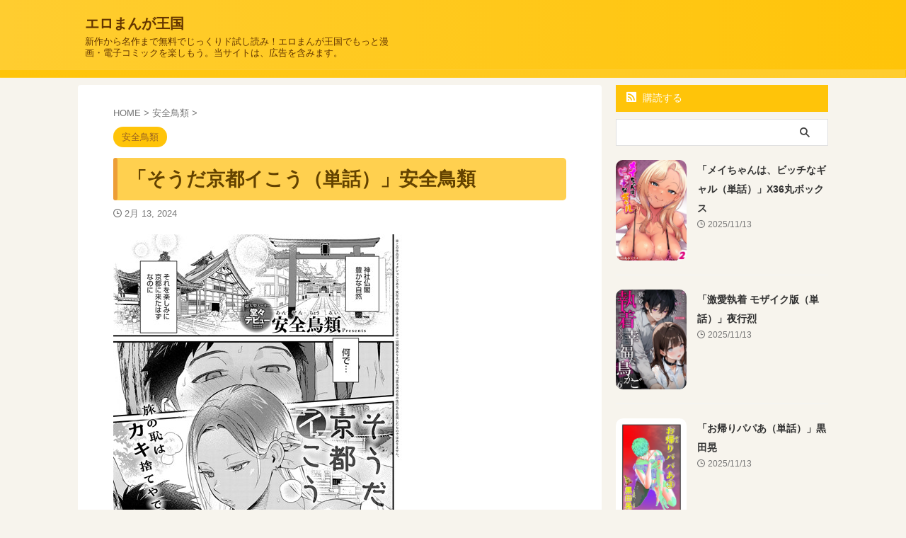

--- FILE ---
content_type: text/html; charset=UTF-8
request_url: https://emangafree.com/anzenchourui/soudakyoutoikoutanhanashi-2/
body_size: 12826
content:

<!DOCTYPE html>
<!--[if lt IE 7]>
<html class="ie6" lang="ja"> <![endif]-->
<!--[if IE 7]>
<html class="i7" lang="ja"> <![endif]-->
<!--[if IE 8]>
<html class="ie" lang="ja"> <![endif]-->
<!--[if gt IE 8]><!-->
<html lang="ja" class="s-navi-search-overlay ">
	<!--<![endif]-->
	<head prefix="og: http://ogp.me/ns# fb: http://ogp.me/ns/fb# article: http://ogp.me/ns/article#">
				<meta charset="UTF-8" >
		<meta name="viewport" content="width=device-width,initial-scale=1.0,user-scalable=no,viewport-fit=cover">
		<meta name="format-detection" content="telephone=no" >
		<meta name="referrer" content="no-referrer-when-downgrade"/>

		
		<link rel="alternate" type="application/rss+xml" title="エロまんが王国 RSS Feed" href="https://emangafree.com/feed/" />
		<link rel="pingback" href="https://emangafree.com/xmlrpc.php" >
		<!--[if lt IE 9]>
		<script src="https://emangafree.com/wp-content/themes/affinger/js/html5shiv.js"></script>
		<![endif]-->
				<meta name='robots' content='max-image-preview:large' />
	<style>img:is([sizes="auto" i], [sizes^="auto," i]) { contain-intrinsic-size: 3000px 1500px }</style>
	<title>「そうだ京都イこう（単話）」安全鳥類 - エロまんが王国</title>
<link rel='dns-prefetch' href='//ajax.googleapis.com' />
<script type="text/javascript">
/* <![CDATA[ */
window._wpemojiSettings = {"baseUrl":"https:\/\/s.w.org\/images\/core\/emoji\/16.0.1\/72x72\/","ext":".png","svgUrl":"https:\/\/s.w.org\/images\/core\/emoji\/16.0.1\/svg\/","svgExt":".svg","source":{"concatemoji":"https:\/\/emangafree.com\/wp-includes\/js\/wp-emoji-release.min.js?ver=6.8.3"}};
/*! This file is auto-generated */
!function(s,n){var o,i,e;function c(e){try{var t={supportTests:e,timestamp:(new Date).valueOf()};sessionStorage.setItem(o,JSON.stringify(t))}catch(e){}}function p(e,t,n){e.clearRect(0,0,e.canvas.width,e.canvas.height),e.fillText(t,0,0);var t=new Uint32Array(e.getImageData(0,0,e.canvas.width,e.canvas.height).data),a=(e.clearRect(0,0,e.canvas.width,e.canvas.height),e.fillText(n,0,0),new Uint32Array(e.getImageData(0,0,e.canvas.width,e.canvas.height).data));return t.every(function(e,t){return e===a[t]})}function u(e,t){e.clearRect(0,0,e.canvas.width,e.canvas.height),e.fillText(t,0,0);for(var n=e.getImageData(16,16,1,1),a=0;a<n.data.length;a++)if(0!==n.data[a])return!1;return!0}function f(e,t,n,a){switch(t){case"flag":return n(e,"\ud83c\udff3\ufe0f\u200d\u26a7\ufe0f","\ud83c\udff3\ufe0f\u200b\u26a7\ufe0f")?!1:!n(e,"\ud83c\udde8\ud83c\uddf6","\ud83c\udde8\u200b\ud83c\uddf6")&&!n(e,"\ud83c\udff4\udb40\udc67\udb40\udc62\udb40\udc65\udb40\udc6e\udb40\udc67\udb40\udc7f","\ud83c\udff4\u200b\udb40\udc67\u200b\udb40\udc62\u200b\udb40\udc65\u200b\udb40\udc6e\u200b\udb40\udc67\u200b\udb40\udc7f");case"emoji":return!a(e,"\ud83e\udedf")}return!1}function g(e,t,n,a){var r="undefined"!=typeof WorkerGlobalScope&&self instanceof WorkerGlobalScope?new OffscreenCanvas(300,150):s.createElement("canvas"),o=r.getContext("2d",{willReadFrequently:!0}),i=(o.textBaseline="top",o.font="600 32px Arial",{});return e.forEach(function(e){i[e]=t(o,e,n,a)}),i}function t(e){var t=s.createElement("script");t.src=e,t.defer=!0,s.head.appendChild(t)}"undefined"!=typeof Promise&&(o="wpEmojiSettingsSupports",i=["flag","emoji"],n.supports={everything:!0,everythingExceptFlag:!0},e=new Promise(function(e){s.addEventListener("DOMContentLoaded",e,{once:!0})}),new Promise(function(t){var n=function(){try{var e=JSON.parse(sessionStorage.getItem(o));if("object"==typeof e&&"number"==typeof e.timestamp&&(new Date).valueOf()<e.timestamp+604800&&"object"==typeof e.supportTests)return e.supportTests}catch(e){}return null}();if(!n){if("undefined"!=typeof Worker&&"undefined"!=typeof OffscreenCanvas&&"undefined"!=typeof URL&&URL.createObjectURL&&"undefined"!=typeof Blob)try{var e="postMessage("+g.toString()+"("+[JSON.stringify(i),f.toString(),p.toString(),u.toString()].join(",")+"));",a=new Blob([e],{type:"text/javascript"}),r=new Worker(URL.createObjectURL(a),{name:"wpTestEmojiSupports"});return void(r.onmessage=function(e){c(n=e.data),r.terminate(),t(n)})}catch(e){}c(n=g(i,f,p,u))}t(n)}).then(function(e){for(var t in e)n.supports[t]=e[t],n.supports.everything=n.supports.everything&&n.supports[t],"flag"!==t&&(n.supports.everythingExceptFlag=n.supports.everythingExceptFlag&&n.supports[t]);n.supports.everythingExceptFlag=n.supports.everythingExceptFlag&&!n.supports.flag,n.DOMReady=!1,n.readyCallback=function(){n.DOMReady=!0}}).then(function(){return e}).then(function(){var e;n.supports.everything||(n.readyCallback(),(e=n.source||{}).concatemoji?t(e.concatemoji):e.wpemoji&&e.twemoji&&(t(e.twemoji),t(e.wpemoji)))}))}((window,document),window._wpemojiSettings);
/* ]]> */
</script>

<style id='wp-emoji-styles-inline-css' type='text/css'>

	img.wp-smiley, img.emoji {
		display: inline !important;
		border: none !important;
		box-shadow: none !important;
		height: 1em !important;
		width: 1em !important;
		margin: 0 0.07em !important;
		vertical-align: -0.1em !important;
		background: none !important;
		padding: 0 !important;
	}
</style>
<link rel='stylesheet' id='wp-block-library-css' href='https://emangafree.com/wp-includes/css/dist/block-library/style.min.css?ver=6.8.3' type='text/css' media='all' />
<style id='classic-theme-styles-inline-css' type='text/css'>
/*! This file is auto-generated */
.wp-block-button__link{color:#fff;background-color:#32373c;border-radius:9999px;box-shadow:none;text-decoration:none;padding:calc(.667em + 2px) calc(1.333em + 2px);font-size:1.125em}.wp-block-file__button{background:#32373c;color:#fff;text-decoration:none}
</style>
<style id='global-styles-inline-css' type='text/css'>
:root{--wp--preset--aspect-ratio--square: 1;--wp--preset--aspect-ratio--4-3: 4/3;--wp--preset--aspect-ratio--3-4: 3/4;--wp--preset--aspect-ratio--3-2: 3/2;--wp--preset--aspect-ratio--2-3: 2/3;--wp--preset--aspect-ratio--16-9: 16/9;--wp--preset--aspect-ratio--9-16: 9/16;--wp--preset--color--black: #000000;--wp--preset--color--cyan-bluish-gray: #abb8c3;--wp--preset--color--white: #ffffff;--wp--preset--color--pale-pink: #f78da7;--wp--preset--color--vivid-red: #cf2e2e;--wp--preset--color--luminous-vivid-orange: #ff6900;--wp--preset--color--luminous-vivid-amber: #fcb900;--wp--preset--color--light-green-cyan: #eefaff;--wp--preset--color--vivid-green-cyan: #00d084;--wp--preset--color--pale-cyan-blue: #8ed1fc;--wp--preset--color--vivid-cyan-blue: #0693e3;--wp--preset--color--vivid-purple: #9b51e0;--wp--preset--color--soft-red: #e92f3d;--wp--preset--color--light-grayish-red: #fdf0f2;--wp--preset--color--vivid-yellow: #ffc107;--wp--preset--color--very-pale-yellow: #fffde7;--wp--preset--color--very-light-gray: #fafafa;--wp--preset--color--very-dark-gray: #313131;--wp--preset--color--original-color-a: #00B900;--wp--preset--color--original-color-b: #f4fff4;--wp--preset--color--original-color-c: #F3E5F5;--wp--preset--color--original-color-d: #9E9D24;--wp--preset--gradient--vivid-cyan-blue-to-vivid-purple: linear-gradient(135deg,rgba(6,147,227,1) 0%,rgb(155,81,224) 100%);--wp--preset--gradient--light-green-cyan-to-vivid-green-cyan: linear-gradient(135deg,rgb(122,220,180) 0%,rgb(0,208,130) 100%);--wp--preset--gradient--luminous-vivid-amber-to-luminous-vivid-orange: linear-gradient(135deg,rgba(252,185,0,1) 0%,rgba(255,105,0,1) 100%);--wp--preset--gradient--luminous-vivid-orange-to-vivid-red: linear-gradient(135deg,rgba(255,105,0,1) 0%,rgb(207,46,46) 100%);--wp--preset--gradient--very-light-gray-to-cyan-bluish-gray: linear-gradient(135deg,rgb(238,238,238) 0%,rgb(169,184,195) 100%);--wp--preset--gradient--cool-to-warm-spectrum: linear-gradient(135deg,rgb(74,234,220) 0%,rgb(151,120,209) 20%,rgb(207,42,186) 40%,rgb(238,44,130) 60%,rgb(251,105,98) 80%,rgb(254,248,76) 100%);--wp--preset--gradient--blush-light-purple: linear-gradient(135deg,rgb(255,206,236) 0%,rgb(152,150,240) 100%);--wp--preset--gradient--blush-bordeaux: linear-gradient(135deg,rgb(254,205,165) 0%,rgb(254,45,45) 50%,rgb(107,0,62) 100%);--wp--preset--gradient--luminous-dusk: linear-gradient(135deg,rgb(255,203,112) 0%,rgb(199,81,192) 50%,rgb(65,88,208) 100%);--wp--preset--gradient--pale-ocean: linear-gradient(135deg,rgb(255,245,203) 0%,rgb(182,227,212) 50%,rgb(51,167,181) 100%);--wp--preset--gradient--electric-grass: linear-gradient(135deg,rgb(202,248,128) 0%,rgb(113,206,126) 100%);--wp--preset--gradient--midnight: linear-gradient(135deg,rgb(2,3,129) 0%,rgb(40,116,252) 100%);--wp--preset--font-size--small: .8em;--wp--preset--font-size--medium: 20px;--wp--preset--font-size--large: 1.5em;--wp--preset--font-size--x-large: 42px;--wp--preset--font-size--st-regular: 1em;--wp--preset--font-size--huge: 3em;--wp--preset--spacing--20: 0.44rem;--wp--preset--spacing--30: 0.67rem;--wp--preset--spacing--40: 1rem;--wp--preset--spacing--50: 1.5rem;--wp--preset--spacing--60: 2.25rem;--wp--preset--spacing--70: 3.38rem;--wp--preset--spacing--80: 5.06rem;--wp--preset--shadow--natural: 6px 6px 9px rgba(0, 0, 0, 0.2);--wp--preset--shadow--deep: 12px 12px 50px rgba(0, 0, 0, 0.4);--wp--preset--shadow--sharp: 6px 6px 0px rgba(0, 0, 0, 0.2);--wp--preset--shadow--outlined: 6px 6px 0px -3px rgba(255, 255, 255, 1), 6px 6px rgba(0, 0, 0, 1);--wp--preset--shadow--crisp: 6px 6px 0px rgba(0, 0, 0, 1);}:where(.is-layout-flex){gap: 0.5em;}:where(.is-layout-grid){gap: 0.5em;}body .is-layout-flex{display: flex;}.is-layout-flex{flex-wrap: wrap;align-items: center;}.is-layout-flex > :is(*, div){margin: 0;}body .is-layout-grid{display: grid;}.is-layout-grid > :is(*, div){margin: 0;}:where(.wp-block-columns.is-layout-flex){gap: 2em;}:where(.wp-block-columns.is-layout-grid){gap: 2em;}:where(.wp-block-post-template.is-layout-flex){gap: 1.25em;}:where(.wp-block-post-template.is-layout-grid){gap: 1.25em;}.has-black-color{color: var(--wp--preset--color--black) !important;}.has-cyan-bluish-gray-color{color: var(--wp--preset--color--cyan-bluish-gray) !important;}.has-white-color{color: var(--wp--preset--color--white) !important;}.has-pale-pink-color{color: var(--wp--preset--color--pale-pink) !important;}.has-vivid-red-color{color: var(--wp--preset--color--vivid-red) !important;}.has-luminous-vivid-orange-color{color: var(--wp--preset--color--luminous-vivid-orange) !important;}.has-luminous-vivid-amber-color{color: var(--wp--preset--color--luminous-vivid-amber) !important;}.has-light-green-cyan-color{color: var(--wp--preset--color--light-green-cyan) !important;}.has-vivid-green-cyan-color{color: var(--wp--preset--color--vivid-green-cyan) !important;}.has-pale-cyan-blue-color{color: var(--wp--preset--color--pale-cyan-blue) !important;}.has-vivid-cyan-blue-color{color: var(--wp--preset--color--vivid-cyan-blue) !important;}.has-vivid-purple-color{color: var(--wp--preset--color--vivid-purple) !important;}.has-black-background-color{background-color: var(--wp--preset--color--black) !important;}.has-cyan-bluish-gray-background-color{background-color: var(--wp--preset--color--cyan-bluish-gray) !important;}.has-white-background-color{background-color: var(--wp--preset--color--white) !important;}.has-pale-pink-background-color{background-color: var(--wp--preset--color--pale-pink) !important;}.has-vivid-red-background-color{background-color: var(--wp--preset--color--vivid-red) !important;}.has-luminous-vivid-orange-background-color{background-color: var(--wp--preset--color--luminous-vivid-orange) !important;}.has-luminous-vivid-amber-background-color{background-color: var(--wp--preset--color--luminous-vivid-amber) !important;}.has-light-green-cyan-background-color{background-color: var(--wp--preset--color--light-green-cyan) !important;}.has-vivid-green-cyan-background-color{background-color: var(--wp--preset--color--vivid-green-cyan) !important;}.has-pale-cyan-blue-background-color{background-color: var(--wp--preset--color--pale-cyan-blue) !important;}.has-vivid-cyan-blue-background-color{background-color: var(--wp--preset--color--vivid-cyan-blue) !important;}.has-vivid-purple-background-color{background-color: var(--wp--preset--color--vivid-purple) !important;}.has-black-border-color{border-color: var(--wp--preset--color--black) !important;}.has-cyan-bluish-gray-border-color{border-color: var(--wp--preset--color--cyan-bluish-gray) !important;}.has-white-border-color{border-color: var(--wp--preset--color--white) !important;}.has-pale-pink-border-color{border-color: var(--wp--preset--color--pale-pink) !important;}.has-vivid-red-border-color{border-color: var(--wp--preset--color--vivid-red) !important;}.has-luminous-vivid-orange-border-color{border-color: var(--wp--preset--color--luminous-vivid-orange) !important;}.has-luminous-vivid-amber-border-color{border-color: var(--wp--preset--color--luminous-vivid-amber) !important;}.has-light-green-cyan-border-color{border-color: var(--wp--preset--color--light-green-cyan) !important;}.has-vivid-green-cyan-border-color{border-color: var(--wp--preset--color--vivid-green-cyan) !important;}.has-pale-cyan-blue-border-color{border-color: var(--wp--preset--color--pale-cyan-blue) !important;}.has-vivid-cyan-blue-border-color{border-color: var(--wp--preset--color--vivid-cyan-blue) !important;}.has-vivid-purple-border-color{border-color: var(--wp--preset--color--vivid-purple) !important;}.has-vivid-cyan-blue-to-vivid-purple-gradient-background{background: var(--wp--preset--gradient--vivid-cyan-blue-to-vivid-purple) !important;}.has-light-green-cyan-to-vivid-green-cyan-gradient-background{background: var(--wp--preset--gradient--light-green-cyan-to-vivid-green-cyan) !important;}.has-luminous-vivid-amber-to-luminous-vivid-orange-gradient-background{background: var(--wp--preset--gradient--luminous-vivid-amber-to-luminous-vivid-orange) !important;}.has-luminous-vivid-orange-to-vivid-red-gradient-background{background: var(--wp--preset--gradient--luminous-vivid-orange-to-vivid-red) !important;}.has-very-light-gray-to-cyan-bluish-gray-gradient-background{background: var(--wp--preset--gradient--very-light-gray-to-cyan-bluish-gray) !important;}.has-cool-to-warm-spectrum-gradient-background{background: var(--wp--preset--gradient--cool-to-warm-spectrum) !important;}.has-blush-light-purple-gradient-background{background: var(--wp--preset--gradient--blush-light-purple) !important;}.has-blush-bordeaux-gradient-background{background: var(--wp--preset--gradient--blush-bordeaux) !important;}.has-luminous-dusk-gradient-background{background: var(--wp--preset--gradient--luminous-dusk) !important;}.has-pale-ocean-gradient-background{background: var(--wp--preset--gradient--pale-ocean) !important;}.has-electric-grass-gradient-background{background: var(--wp--preset--gradient--electric-grass) !important;}.has-midnight-gradient-background{background: var(--wp--preset--gradient--midnight) !important;}.has-small-font-size{font-size: var(--wp--preset--font-size--small) !important;}.has-medium-font-size{font-size: var(--wp--preset--font-size--medium) !important;}.has-large-font-size{font-size: var(--wp--preset--font-size--large) !important;}.has-x-large-font-size{font-size: var(--wp--preset--font-size--x-large) !important;}
:where(.wp-block-post-template.is-layout-flex){gap: 1.25em;}:where(.wp-block-post-template.is-layout-grid){gap: 1.25em;}
:where(.wp-block-columns.is-layout-flex){gap: 2em;}:where(.wp-block-columns.is-layout-grid){gap: 2em;}
:root :where(.wp-block-pullquote){font-size: 1.5em;line-height: 1.6;}
</style>
<link rel='stylesheet' id='normalize-css' href='https://emangafree.com/wp-content/themes/affinger/css/normalize.css?ver=1.5.9' type='text/css' media='all' />
<link rel='stylesheet' id='st_svg-css' href='https://emangafree.com/wp-content/themes/affinger/st_svg/style.css?ver=6.8.3' type='text/css' media='all' />
<link rel='stylesheet' id='style-css' href='https://emangafree.com/wp-content/themes/affinger/style.css?ver=6.8.3' type='text/css' media='all' />
<link rel='stylesheet' id='child-style-css' href='https://emangafree.com/wp-content/themes/affinger-child/style.css?ver=6.8.3' type='text/css' media='all' />
<link rel='stylesheet' id='single-css' href='https://emangafree.com/wp-content/themes/affinger/st-rankcss.php' type='text/css' media='all' />
<link rel='stylesheet' id='st-themecss-css' href='https://emangafree.com/wp-content/themes/affinger/st-themecss-loader.php?ver=6.8.3' type='text/css' media='all' />
<script type="text/javascript" src="//ajax.googleapis.com/ajax/libs/jquery/1.11.3/jquery.min.js?ver=1.11.3" id="jquery-js"></script>
<link rel="https://api.w.org/" href="https://emangafree.com/wp-json/" /><link rel="alternate" title="JSON" type="application/json" href="https://emangafree.com/wp-json/wp/v2/posts/184379" /><link rel='shortlink' href='https://emangafree.com/?p=184379' />
<link rel="alternate" title="oEmbed (JSON)" type="application/json+oembed" href="https://emangafree.com/wp-json/oembed/1.0/embed?url=https%3A%2F%2Femangafree.com%2Fanzenchourui%2Fsoudakyoutoikoutanhanashi-2%2F" />
<link rel="alternate" title="oEmbed (XML)" type="text/xml+oembed" href="https://emangafree.com/wp-json/oembed/1.0/embed?url=https%3A%2F%2Femangafree.com%2Fanzenchourui%2Fsoudakyoutoikoutanhanashi-2%2F&#038;format=xml" />
<meta name="robots" content="index, follow" />
<meta name="thumbnail" content="https://emangafree.com/wp-content/uploads/2024/02/k568agotp04096pl.jpg">
<meta name="google-site-verification" content="CsXxCohtW14PdKz7UPxeWCq8pmYZettdgh7jBOJ3SDk" />
<link rel="canonical" href="https://emangafree.com/anzenchourui/soudakyoutoikoutanhanashi-2/" />
<noscript><style>.lazyload[data-src]{display:none !important;}</style></noscript><style>.lazyload{background-image:none !important;}.lazyload:before{background-image:none !important;}</style><style type="text/css" id="custom-background-css">
body.custom-background { background-color: #f7f4ed; }
</style>
			
<!-- OGP -->

<meta property="og:type" content="article">
<meta property="og:title" content="「そうだ京都イこう（単話）」安全鳥類">
<meta property="og:url" content="https://emangafree.com/anzenchourui/soudakyoutoikoutanhanashi-2/">
<meta property="og:description" content="そうだ京都イこう（単話） そうだ京都イこうの詳細。FANZAブックス(旧電子書籍)では新作や話題作も続々入荷、無料サンプルも充実しています！期間限定セールも毎週更新！アダルトコミック（漫画）はFANZ">
<meta property="og:site_name" content="エロまんが王国">
<meta property="og:image" content="https://emangafree.com/wp-content/uploads/2024/02/k568agotp04096pl.jpg">


	<meta property="article:published_time" content="2024-02-13T10:17:00+00:00" />
		<meta property="article:author" content="emangafree管理人" />

<!-- /OGP -->
		


<script>
	(function (window, document, $, undefined) {
		'use strict';

		var SlideBox = (function () {
			/**
			 * @param $element
			 *
			 * @constructor
			 */
			function SlideBox($element) {
				this._$element = $element;
			}

			SlideBox.prototype.$content = function () {
				return this._$element.find('[data-st-slidebox-content]');
			};

			SlideBox.prototype.$toggle = function () {
				return this._$element.find('[data-st-slidebox-toggle]');
			};

			SlideBox.prototype.$icon = function () {
				return this._$element.find('[data-st-slidebox-icon]');
			};

			SlideBox.prototype.$text = function () {
				return this._$element.find('[data-st-slidebox-text]');
			};

			SlideBox.prototype.is_expanded = function () {
				return !!(this._$element.filter('[data-st-slidebox-expanded="true"]').length);
			};

			SlideBox.prototype.expand = function () {
				var self = this;

				this.$content().slideDown()
					.promise()
					.then(function () {
						var $icon = self.$icon();
						var $text = self.$text();

						$icon.removeClass($icon.attr('data-st-slidebox-icon-collapsed'))
							.addClass($icon.attr('data-st-slidebox-icon-expanded'))

						$text.text($text.attr('data-st-slidebox-text-expanded'))

						self._$element.removeClass('is-collapsed')
							.addClass('is-expanded');

						self._$element.attr('data-st-slidebox-expanded', 'true');
					});
			};

			SlideBox.prototype.collapse = function () {
				var self = this;

				this.$content().slideUp()
					.promise()
					.then(function () {
						var $icon = self.$icon();
						var $text = self.$text();

						$icon.removeClass($icon.attr('data-st-slidebox-icon-expanded'))
							.addClass($icon.attr('data-st-slidebox-icon-collapsed'))

						$text.text($text.attr('data-st-slidebox-text-collapsed'))

						self._$element.removeClass('is-expanded')
							.addClass('is-collapsed');

						self._$element.attr('data-st-slidebox-expanded', 'false');
					});
			};

			SlideBox.prototype.toggle = function () {
				if (this.is_expanded()) {
					this.collapse();
				} else {
					this.expand();
				}
			};

			SlideBox.prototype.add_event_listeners = function () {
				var self = this;

				this.$toggle().on('click', function (event) {
					self.toggle();
				});
			};

			SlideBox.prototype.initialize = function () {
				this.add_event_listeners();
			};

			return SlideBox;
		}());

		function on_ready() {
			var slideBoxes = [];

			$('[data-st-slidebox]').each(function () {
				var $element = $(this);
				var slideBox = new SlideBox($element);

				slideBoxes.push(slideBox);

				slideBox.initialize();
			});

			return slideBoxes;
		}

		$(on_ready);
	}(window, window.document, jQuery));
</script>


<script>
	jQuery(function(){
		jQuery("#toc_container:not(:has(ul ul))").addClass("only-toc");
		jQuery(".st-ac-box ul:has(.cat-item)").each(function(){
			jQuery(this).addClass("st-ac-cat");
		});
	});
</script>

<script>
	jQuery(function(){
						jQuery('.st-star').parent('.rankh4').css('padding-bottom','5px'); // スターがある場合のランキング見出し調整
	});
</script>



	<script>
		$(function() {
			$('.is-style-st-paragraph-kaiwa').wrapInner('<span class="st-paragraph-kaiwa-text">');
		});
	</script>

	<script>
		$(function() {
			$('.is-style-st-paragraph-kaiwa-b').wrapInner('<span class="st-paragraph-kaiwa-text">');
		});
	</script>

<script>
	/* 段落スタイルを調整 */
	$(function() {
		$( '[class^="is-style-st-paragraph-"],[class*=" is-style-st-paragraph-"]' ).wrapInner( '<span class="st-noflex"></span>' );
	});
</script>

		<meta name="description" content="そうだ京都イこう（単話） そうだ京都イこうの詳細。FANZAブックス(旧電子書籍)では新作や話題作も続々入荷、無料サンプルも充実しています！期間限定セールも毎週更新！アダルトコミック（漫画）はFANZ ... ">
	</head>
	<body class="wp-singular post-template-default single single-post postid-184379 single-format-standard custom-background wp-theme-affinger wp-child-theme-affinger-child not-front-page" >
				<div id="st-ami">
				<div id="wrapper" class="">
				<div id="wrapper-in">
					

<header id="">
	<div id="header-full">
		<div id="headbox-bg">
			<div id="headbox">

					<nav id="s-navi" class="pcnone" data-st-nav data-st-nav-type="normal">
		<dl class="acordion is-active" data-st-nav-primary>
			<dt class="trigger">
				<p class="acordion_button"><span class="op op-menu"><i class="st-fa st-svg-menu"></i></span></p>

				
									<div id="st-mobile-logo"></div>
				
				<!-- 追加メニュー -->
				
				<!-- 追加メニュー2 -->
				
			</dt>

			<dd class="acordion_tree">
				<div class="acordion_tree_content">

											<div class="st-ac-box">
							<div id="search-3" class="st-widgets-box ac-widgets-top widget_search"><div id="search" class="search-custom-d">
	<form method="get" id="searchform" action="https://emangafree.com/">
		<label class="hidden" for="s">
					</label>
		<input type="text" placeholder="" value="" name="s" id="s" />
		<input type="submit" value="&#xf002;" class="st-fa" id="searchsubmit" />
	</form>
</div>
<!-- /stinger -->
</div>						</div>
					

												<div class="menu"></div>
						<div class="clear"></div>

					
				</div>
			</dd>

					</dl>

					</nav>

									<div id="header-l">
						
						<div id="st-text-logo">
							
    
		
			<!-- ロゴ又はブログ名 -->
			
				<p class="sitename sitenametop"><a href="https://emangafree.com/">
  						                  		  エロまんが王国               		           		 </a></p>

   				      		<!-- ロゴ又はブログ名ここまで -->

       		<!-- キャプション -->
       						<p class="descr">
					新作から名作まで無料でじっくりド試し読み！エロまんが王国でもっと漫画・電子コミックを楽しもう。当サイトは、広告を含みます。				</p>
			
		
	
						</div>
					</div><!-- /#header-l -->
				
				<div id="header-r" class="smanone">
					
				</div><!-- /#header-r -->

			</div><!-- /#headbox -->
		</div><!-- /#headbox-bg clearfix -->

		
		
		
		
			

<div id="gazou-wide">
			<div id="st-menubox">
			<div id="st-menuwide">
				<nav class="menu"></nav>
			</div>
		</div>
						<div id="st-headerbox">
				<div id="st-header">
				</div>
			</div>
			</div>
	
	</div><!-- #header-full -->

	





</header>

					<div id="content-w">

					
					
	
			<div id="st-header-post-under-box" class="st-header-post-no-data "
		     style="">
			<div class="st-dark-cover">
							</div>
		</div>
	
<div id="content" class="clearfix">
	<div id="contentInner">
		<main>
			<article>
									<div id="post-184379" class="st-post post-184379 post type-post status-publish format-standard has-post-thumbnail hentry category-anzenchourui tag-afftaiou tag-gyaru tag-tanhanashi tag-joshikounama tag-kyonyuu tag-gyakunan tag-choushin">
				
					
																
					
					<!--ぱんくず -->
											<div
							id="breadcrumb">
							<ol itemscope itemtype="http://schema.org/BreadcrumbList">
								<li itemprop="itemListElement" itemscope itemtype="http://schema.org/ListItem">
									<a href="https://emangafree.com" itemprop="item">
										<span itemprop="name">HOME</span>
									</a>
									&gt;
									<meta itemprop="position" content="1"/>
								</li>

								
																	<li itemprop="itemListElement" itemscope itemtype="http://schema.org/ListItem">
										<a href="https://emangafree.com/category/anzenchourui/" itemprop="item">
											<span
												itemprop="name">安全鳥類</span>
										</a>
										&gt;
										<meta itemprop="position" content="2"/>
									</li>
																								</ol>

													</div>
										<!--/ ぱんくず -->

					<!--ループ開始 -->
										
																									<p class="st-catgroup">
								<a href="https://emangafree.com/category/anzenchourui/" title="View all posts in 安全鳥類" rel="category tag"><span class="catname st-catid6037">安全鳥類</span></a>							</p>
						
						<h1 class="entry-title">「そうだ京都イこう（単話）」安全鳥類</h1>

						
	<div class="blogbox ">
		<p><span class="kdate">
								<i class="st-fa st-svg-clock-o"></i><time class="updated" datetime="2024-02-13T10:17:00+0000">2月 13, 2024</time>
						</span></p>
	</div>
					
					
					
					<div class="mainbox">
						<div id="nocopy" ><!-- コピー禁止エリアここから -->
							
							
							
							<div class="entry-content">
								<p><a href="https://al.dmm.co.jp/?lurl=https%3A%2F%2Fbook.dmm.co.jp%2Fproduct%2F4394587%2Fk568agotp04096%2F&af_id=mogitate-037&ch=api" target="_blank" rel="noopener"><img decoding="async" src="[data-uri]" alt="そうだ京都イこう（単話）" border="0" itemprop="image" data-src="https://emangafree.com/wp-content/uploads/2024/02/k568agotp04096pl.jpg" class="lazyload" data-eio-rwidth="418" data-eio-rheight="600" /><noscript><img decoding="async" src="https://emangafree.com/wp-content/uploads/2024/02/k568agotp04096pl.jpg" alt="そうだ京都イこう（単話）" border="0" itemprop="image" data-eio="l" /></noscript></a></p>
<h2><a href="https://al.dmm.co.jp/?lurl=https%3A%2F%2Fbook.dmm.co.jp%2Fproduct%2F4394587%2Fk568agotp04096%2F&af_id=mogitate-037&ch=api" target="_blank" rel="noopener">そうだ京都イこう（単話）</a></h2>
<p>そうだ京都イこうの詳細。FANZAブックス(旧電子書籍)では新作や話題作も続々入荷、無料サンプルも充実しています！期間限定セールも毎週更新！アダルトコミック（漫画）はFANZAブックス(旧電子書籍)でダウンロード！</p>
<p><span id="more-184379"></span></p>
<h2><a href="https://al.dmm.co.jp/?lurl=https%3A%2F%2Fbook.dmm.co.jp%2Ftachiyomi%2F%3Fcid%3DFRNfXRNVFW1RAQxTBgBeVgYKQkYADVQAVE5EDl0VClQMBllNB1o%2AUFcKWhRHVwVfCBxZW1kEVQ__%26lin%3D1%26sd%3D0%2F&af_id=mogitate-037&ch=api" title="そうだ京都イこう（単話）" target="_blank" rel="noopener">「立ち読み」ページで読む</a></h2>
<p>作家： <a href="https://emangafree.com/category/anzenchourui" target="_blank" rel="noopener">安全鳥類</a> <br />ジャンル： <a href="https://emangafree.com/tag/tanhanashi" target="_blank" rel="noopener">単話</a> <a href="https://emangafree.com/tag/gyaru" target="_blank" rel="noopener">ギャル</a> <a href="https://emangafree.com/tag/gyakunan" target="_blank" rel="noopener">逆ナン</a> <a href="https://emangafree.com/tag/kyonyuu" target="_blank" rel="noopener">巨乳</a> <a href="https://emangafree.com/tag/joshikounama" target="_blank" rel="noopener">女子校生</a> <a href="https://emangafree.com/tag/choushin" target="_blank" rel="noopener">長身</a> <a href="https://emangafree.com/tag/afftaiou" target="_blank" rel="noopener">aff対応</a> </p>
<p><a href="https://al.dmm.co.jp/?lurl=https%3A%2F%2Fbook.dmm.co.jp%2Ftachiyomi%2F%3Fcid%3DFRNfXRNVFW1RAQxTBgBeVgYKQkYADVQAVE5EDl0VClQMBllNB1o%2AUFcKWhRHVwVfCBxZW1kEVQ__%26lin%3D1%26sd%3D0%2F&af_id=mogitate-037&ch=api" title="そうだ京都イこう（単話）" target="_blank" rel="noopener">⇒⇒⇒ いますぐ「立ち読み」ページで読む</a></p>
<p></p>
							</div>
						</div><!-- コピー禁止エリアここまで -->

												
					<div class="adbox">
				
							
	
									<div style="padding-top:10px;">
						
		
	
					</div>
							</div>
			

						
					</div><!-- .mainboxここまで -->

																
					
					
	
	<div class="sns st-sns-singular">
	<ul class="clearfix">
					<!--ツイートボタン-->
			<li class="twitter">
			<a rel="nofollow" onclick="window.open('//twitter.com/intent/tweet?url=https%3A%2F%2Femangafree.com%2Fanzenchourui%2Fsoudakyoutoikoutanhanashi-2%2F&text=%E3%80%8C%E3%81%9D%E3%81%86%E3%81%A0%E4%BA%AC%E9%83%BD%E3%82%A4%E3%81%93%E3%81%86%EF%BC%88%E5%8D%98%E8%A9%B1%EF%BC%89%E3%80%8D%E5%AE%89%E5%85%A8%E9%B3%A5%E9%A1%9E&tw_p=tweetbutton', '', 'width=500,height=450'); return false;"><i class="st-fa st-svg-twitter"></i><span class="snstext " >Twitter</span></a>
			</li>
		
					<!--シェアボタン-->
			<li class="facebook">
			<a href="//www.facebook.com/sharer.php?src=bm&u=https%3A%2F%2Femangafree.com%2Fanzenchourui%2Fsoudakyoutoikoutanhanashi-2%2F&t=%E3%80%8C%E3%81%9D%E3%81%86%E3%81%A0%E4%BA%AC%E9%83%BD%E3%82%A4%E3%81%93%E3%81%86%EF%BC%88%E5%8D%98%E8%A9%B1%EF%BC%89%E3%80%8D%E5%AE%89%E5%85%A8%E9%B3%A5%E9%A1%9E" target="_blank" rel="nofollow noopener"><i class="st-fa st-svg-facebook"></i><span class="snstext " >Share</span>
			</a>
			</li>
		
					<!--ポケットボタン-->
			<li class="pocket">
			<a rel="nofollow" onclick="window.open('//getpocket.com/edit?url=https%3A%2F%2Femangafree.com%2Fanzenchourui%2Fsoudakyoutoikoutanhanashi-2%2F&title=%E3%80%8C%E3%81%9D%E3%81%86%E3%81%A0%E4%BA%AC%E9%83%BD%E3%82%A4%E3%81%93%E3%81%86%EF%BC%88%E5%8D%98%E8%A9%B1%EF%BC%89%E3%80%8D%E5%AE%89%E5%85%A8%E9%B3%A5%E9%A1%9E', '', 'width=500,height=350'); return false;"><i class="st-fa st-svg-get-pocket"></i><span class="snstext " >Pocket</span></a></li>
		
					<!--はてブボタン-->
			<li class="hatebu">
				<a href="//b.hatena.ne.jp/entry/https://emangafree.com/anzenchourui/soudakyoutoikoutanhanashi-2/" class="hatena-bookmark-button" data-hatena-bookmark-layout="simple" title="「そうだ京都イこう（単話）」安全鳥類" rel="nofollow"><i class="st-fa st-svg-hateb"></i><span class="snstext " >Hatena</span>
				</a><script type="text/javascript" src="//b.st-hatena.com/js/bookmark_button.js" charset="utf-8" async="async"></script>

			</li>
		
		
					<!--LINEボタン-->
			<li class="line">
			<a href="//line.me/R/msg/text/?%E3%80%8C%E3%81%9D%E3%81%86%E3%81%A0%E4%BA%AC%E9%83%BD%E3%82%A4%E3%81%93%E3%81%86%EF%BC%88%E5%8D%98%E8%A9%B1%EF%BC%89%E3%80%8D%E5%AE%89%E5%85%A8%E9%B3%A5%E9%A1%9E%0Ahttps%3A%2F%2Femangafree.com%2Fanzenchourui%2Fsoudakyoutoikoutanhanashi-2%2F" target="_blank" rel="nofollow noopener"><i class="st-fa st-svg-line" aria-hidden="true"></i><span class="snstext" >LINE</span></a>
			</li>
		
		
		
	</ul>

	</div>

											
											<p class="tagst">
							<i class="st-fa st-svg-folder-open-o" aria-hidden="true"></i>-<a href="https://emangafree.com/category/anzenchourui/" rel="category tag">安全鳥類</a><br/>
							<i class="st-fa st-svg-tags"></i>-<a href="https://emangafree.com/tag/afftaiou/" rel="tag">aff対応</a>, <a href="https://emangafree.com/tag/gyaru/" rel="tag">ギャル</a>, <a href="https://emangafree.com/tag/tanhanashi/" rel="tag">単話</a>, <a href="https://emangafree.com/tag/joshikounama/" rel="tag">女子校生</a>, <a href="https://emangafree.com/tag/kyonyuu/" rel="tag">巨乳</a>, <a href="https://emangafree.com/tag/gyakunan/" rel="tag">逆ナン</a>, <a href="https://emangafree.com/tag/choushin/" rel="tag">長身</a>						</p>
					
					<aside>
						<p class="author" style="display:none;"><a href="https://emangafree.com/author/emangafreeadadmin/" title="emangafree管理人" class="vcard author"><span class="fn">author</span></a></p>
																		<!--ループ終了-->

																					<hr class="hrcss" />

<div id="comments">
     	<div id="respond" class="comment-respond">
		<h3 id="reply-title" class="comment-reply-title">comment <small><a rel="nofollow" id="cancel-comment-reply-link" href="/anzenchourui/soudakyoutoikoutanhanashi-2/#respond" style="display:none;">コメントをキャンセル</a></small></h3><form action="https://emangafree.com/wp-comments-post.php" method="post" id="commentform" class="comment-form"><p class="comment-notes"><span id="email-notes">メールアドレスが公開されることはありません。</span> <span class="required-field-message"><span class="required">※</span> が付いている欄は必須項目です</span></p><p class="comment-form-comment"><label for="comment">コメント <span class="required">※</span></label> <textarea id="comment" name="comment" cols="45" rows="8" maxlength="65525" required="required"></textarea></p><p class="comment-form-author"><label for="author">名前 <span class="required">※</span></label> <input id="author" name="author" type="text" value="" size="30" maxlength="245" autocomplete="name" required="required" /></p>
<p class="comment-form-email"><label for="email">メール <span class="required">※</span></label> <input id="email" name="email" type="text" value="" size="30" maxlength="100" aria-describedby="email-notes" autocomplete="email" required="required" /></p>
<p class="comment-form-url"><label for="url">サイト</label> <input id="url" name="url" type="text" value="" size="30" maxlength="200" autocomplete="url" /></p>
<p class="comment-form-cookies-consent"><input id="wp-comment-cookies-consent" name="wp-comment-cookies-consent" type="checkbox" value="yes" /> <label for="wp-comment-cookies-consent">次回のコメントで使用するためブラウザーに自分の名前、メールアドレス、サイトを保存する。</label></p>
<p class="form-submit"><input name="submit" type="submit" id="submit" class="submit" value="送信" /> <input type='hidden' name='comment_post_ID' value='184379' id='comment_post_ID' />
<input type='hidden' name='comment_parent' id='comment_parent' value='0' />
</p><p style="display: none;"><input type="hidden" id="akismet_comment_nonce" name="akismet_comment_nonce" value="3ab90053a7" /></p><p style="display: none !important;" class="akismet-fields-container" data-prefix="ak_"><label>&#916;<textarea name="ak_hp_textarea" cols="45" rows="8" maxlength="100"></textarea></label><input type="hidden" id="ak_js_1" name="ak_js" value="47"/><script>document.getElementById( "ak_js_1" ).setAttribute( "value", ( new Date() ).getTime() );</script></p></form>	</div><!-- #respond -->
	</div>


<!-- END singer -->
													
						<!--関連記事-->
						
	
						<!--ページナビ-->
						
<div class="p-navi clearfix">

			<a class="st-prev-link" href="https://emangafree.com/waremono/madoromitenputeshontanhanashi-2/">
			<p class="st-prev">
				<i class="st-svg st-svg-angle-right"></i>
									<img width="60" height="60" src="[data-uri]" class="attachment-60x60 size-60x60 wp-post-image lazyload" alt="" decoding="async"   data-src="https://emangafree.com/wp-content/uploads/2024/02/k568agotp04097pl-100x100.jpg" data-srcset="https://emangafree.com/wp-content/uploads/2024/02/k568agotp04097pl-100x100.jpg 100w, https://emangafree.com/wp-content/uploads/2024/02/k568agotp04097pl-150x150.jpg 150w" data-sizes="auto" data-eio-rwidth="100" data-eio-rheight="100" /><noscript><img width="60" height="60" src="https://emangafree.com/wp-content/uploads/2024/02/k568agotp04097pl-100x100.jpg" class="attachment-60x60 size-60x60 wp-post-image" alt="" decoding="async" srcset="https://emangafree.com/wp-content/uploads/2024/02/k568agotp04097pl-100x100.jpg 100w, https://emangafree.com/wp-content/uploads/2024/02/k568agotp04097pl-150x150.jpg 150w" sizes="(max-width: 60px) 100vw, 60px" data-eio="l" /></noscript>								<span class="st-prev-title">「まどろみテンプテーション（単話）」ワレモノ</span>
			</p>
		</a>
	
			<a class="st-next-link" href="https://emangafree.com/etsuyamajakusui/koregawatashinosorokatsulifetanhanashi-2/">
			<p class="st-next">
				<span class="st-prev-title">「これがワタシのソロ活Life（単話）」越山弱衰</span>
									<img width="60" height="60" src="[data-uri]" class="attachment-60x60 size-60x60 wp-post-image lazyload" alt="" decoding="async"   data-src="https://emangafree.com/wp-content/uploads/2024/02/k568agotp04094pl-100x100.jpg" data-srcset="https://emangafree.com/wp-content/uploads/2024/02/k568agotp04094pl-100x100.jpg 100w, https://emangafree.com/wp-content/uploads/2024/02/k568agotp04094pl-150x150.jpg 150w" data-sizes="auto" data-eio-rwidth="100" data-eio-rheight="100" /><noscript><img width="60" height="60" src="https://emangafree.com/wp-content/uploads/2024/02/k568agotp04094pl-100x100.jpg" class="attachment-60x60 size-60x60 wp-post-image" alt="" decoding="async" srcset="https://emangafree.com/wp-content/uploads/2024/02/k568agotp04094pl-100x100.jpg 100w, https://emangafree.com/wp-content/uploads/2024/02/k568agotp04094pl-150x150.jpg 150w" sizes="(max-width: 60px) 100vw, 60px" data-eio="l" /></noscript>								<i class="st-svg st-svg-angle-right"></i>
			</p>
		</a>
	</div>

					</aside>

				</div>
				<!--/post-->
			</article>
		</main>
	</div>
	<!-- /#contentInner -->
	<div id="side">
	<aside>

					<div class="side-topad">
				<div id="rss_widget-2" class="side-widgets widget_rss_widget"><div class="rssbox"><a href="https://emangafree.com//?feed=rss2"><i class="st-fa st-svg-rss-square"></i>&nbsp;購読する</a></div></div><div id="search-2" class="side-widgets widget_search"><div id="search" class="search-custom-d">
	<form method="get" id="searchform" action="https://emangafree.com/">
		<label class="hidden" for="s">
					</label>
		<input type="text" placeholder="" value="" name="s" id="s" />
		<input type="submit" value="&#xf002;" class="st-fa" id="searchsubmit" />
	</form>
</div>
<!-- /stinger -->
</div>			</div>
		
					<div class="kanren ">
										<dl class="clearfix">
				<dt><a href="https://emangafree.com/x36marubokkusu/meichanhabitchinagyarutanhanashi-4/">
													<img width="423" height="600" src="[data-uri]" class="attachment-full size-full wp-post-image lazyload" alt="" decoding="async" data-src="https://emangafree.com/wp-content/uploads/2025/11/k568agotp10343pl.jpg" data-eio-rwidth="423" data-eio-rheight="600" /><noscript><img width="423" height="600" src="https://emangafree.com/wp-content/uploads/2025/11/k568agotp10343pl.jpg" class="attachment-full size-full wp-post-image" alt="" decoding="async" data-eio="l" /></noscript>											</a></dt>
				<dd>
					
					<h5 class="kanren-t"><a href="https://emangafree.com/x36marubokkusu/meichanhabitchinagyarutanhanashi-4/">「メイちゃんは、ビッチなギャル（単話）」X36丸ボックス</a></h5>
						<div class="blog_info">
		<p>
							<i class="st-fa st-svg-clock-o"></i>2025/11/13					</p>
	</div>
														</dd>
			</dl>
								<dl class="clearfix">
				<dt><a href="https://emangafree.com/yakouretsu/gekiaishuuchakumozaikuhantanhanashi-6/">
													<img width="424" height="600" src="[data-uri]" class="attachment-full size-full wp-post-image lazyload" alt="" decoding="async" data-src="https://emangafree.com/wp-content/uploads/2025/11/s594allud01457pl.jpg" data-eio-rwidth="424" data-eio-rheight="600" /><noscript><img width="424" height="600" src="https://emangafree.com/wp-content/uploads/2025/11/s594allud01457pl.jpg" class="attachment-full size-full wp-post-image" alt="" decoding="async" data-eio="l" /></noscript>											</a></dt>
				<dd>
					
					<h5 class="kanren-t"><a href="https://emangafree.com/yakouretsu/gekiaishuuchakumozaikuhantanhanashi-6/">「激愛執着 モザイク版（単話）」夜行烈</a></h5>
						<div class="blog_info">
		<p>
							<i class="st-fa st-svg-clock-o"></i>2025/11/13					</p>
	</div>
														</dd>
			</dl>
								<dl class="clearfix">
				<dt><a href="https://emangafree.com/kurodaakira/okaeripapaatanhanashi-4/">
													<img width="429" height="600" src="[data-uri]" class="attachment-full size-full wp-post-image lazyload" alt="" decoding="async" data-src="https://emangafree.com/wp-content/uploads/2025/11/k804annbn18938pl.jpg" data-eio-rwidth="429" data-eio-rheight="600" /><noscript><img width="429" height="600" src="https://emangafree.com/wp-content/uploads/2025/11/k804annbn18938pl.jpg" class="attachment-full size-full wp-post-image" alt="" decoding="async" data-eio="l" /></noscript>											</a></dt>
				<dd>
					
					<h5 class="kanren-t"><a href="https://emangafree.com/kurodaakira/okaeripapaatanhanashi-4/">「お帰りパパあ（単話）」黒田晃</a></h5>
						<div class="blog_info">
		<p>
							<i class="st-fa st-svg-clock-o"></i>2025/11/13					</p>
	</div>
														</dd>
			</dl>
								<dl class="clearfix">
				<dt><a href="https://emangafree.com/gogo13toki/hatsujounakanozetsurinookamikunniamakudakarerumuram-3/">
													<img width="425" height="600" src="[data-uri]" class="attachment-full size-full wp-post-image lazyload" alt="" decoding="async" data-src="https://emangafree.com/wp-content/uploads/2025/11/b417abevy03967pl.jpg" data-eio-rwidth="425" data-eio-rheight="600" /><noscript><img width="425" height="600" src="https://emangafree.com/wp-content/uploads/2025/11/b417abevy03967pl.jpg" class="attachment-full size-full wp-post-image" alt="" decoding="async" data-eio="l" /></noscript>											</a></dt>
				<dd>
					
					<h5 class="kanren-t"><a href="https://emangafree.com/gogo13toki/hatsujounakanozetsurinookamikunniamakudakarerumuram-3/">「発情中の絶倫オオカミくんに甘く抱かれる村娘ちゃんの話（単話）」午後13時</a></h5>
						<div class="blog_info">
		<p>
							<i class="st-fa st-svg-clock-o"></i>2025/11/13					</p>
	</div>
														</dd>
			</dl>
								<dl class="clearfix">
				<dt><a href="https://emangafree.com/haruharudou/kanedahananimowarukunaidenshishosekihantanhanashi-4/">
													<img width="424" height="600" src="[data-uri]" class="attachment-full size-full wp-post-image lazyload" alt="" decoding="async" data-src="https://emangafree.com/wp-content/uploads/2025/11/k804annbn15803pl.jpg" data-eio-rwidth="424" data-eio-rheight="600" /><noscript><img width="424" height="600" src="https://emangafree.com/wp-content/uploads/2025/11/k804annbn15803pl.jpg" class="attachment-full size-full wp-post-image" alt="" decoding="async" data-eio="l" /></noscript>											</a></dt>
				<dd>
					
					<h5 class="kanren-t"><a href="https://emangafree.com/haruharudou/kanedahananimowarukunaidenshishosekihantanhanashi-4/">「金田は何も悪くない電子書籍版（単話）」はるはる堂</a></h5>
						<div class="blog_info">
		<p>
							<i class="st-fa st-svg-clock-o"></i>2025/11/13					</p>
	</div>
														</dd>
			</dl>
					</div>
		
					<div id="mybox">
				<div id="archives-2" class="side-widgets widget_archive"><p class="st-widgets-title"><span>アーカイブ</span></p>
			<ul>
					<li><a href='https://emangafree.com/2025/11/'>2025年11月</a></li>
	<li><a href='https://emangafree.com/2025/10/'>2025年10月</a></li>
	<li><a href='https://emangafree.com/2025/09/'>2025年9月</a></li>
	<li><a href='https://emangafree.com/2025/08/'>2025年8月</a></li>
	<li><a href='https://emangafree.com/2025/07/'>2025年7月</a></li>
	<li><a href='https://emangafree.com/2025/06/'>2025年6月</a></li>
	<li><a href='https://emangafree.com/2025/05/'>2025年5月</a></li>
	<li><a href='https://emangafree.com/2025/04/'>2025年4月</a></li>
	<li><a href='https://emangafree.com/2025/03/'>2025年3月</a></li>
	<li><a href='https://emangafree.com/2025/02/'>2025年2月</a></li>
	<li><a href='https://emangafree.com/2025/01/'>2025年1月</a></li>
	<li><a href='https://emangafree.com/2024/12/'>2024年12月</a></li>
	<li><a href='https://emangafree.com/2024/11/'>2024年11月</a></li>
	<li><a href='https://emangafree.com/2024/10/'>2024年10月</a></li>
	<li><a href='https://emangafree.com/2024/09/'>2024年9月</a></li>
	<li><a href='https://emangafree.com/2024/08/'>2024年8月</a></li>
	<li><a href='https://emangafree.com/2024/07/'>2024年7月</a></li>
	<li><a href='https://emangafree.com/2024/06/'>2024年6月</a></li>
	<li><a href='https://emangafree.com/2024/05/'>2024年5月</a></li>
	<li><a href='https://emangafree.com/2024/04/'>2024年4月</a></li>
	<li><a href='https://emangafree.com/2024/03/'>2024年3月</a></li>
	<li><a href='https://emangafree.com/2024/02/'>2024年2月</a></li>
	<li><a href='https://emangafree.com/2024/01/'>2024年1月</a></li>
	<li><a href='https://emangafree.com/2023/12/'>2023年12月</a></li>
	<li><a href='https://emangafree.com/2023/11/'>2023年11月</a></li>
	<li><a href='https://emangafree.com/2023/10/'>2023年10月</a></li>
	<li><a href='https://emangafree.com/2023/09/'>2023年9月</a></li>
	<li><a href='https://emangafree.com/2023/08/'>2023年8月</a></li>
	<li><a href='https://emangafree.com/2023/07/'>2023年7月</a></li>
	<li><a href='https://emangafree.com/2023/06/'>2023年6月</a></li>
	<li><a href='https://emangafree.com/2023/05/'>2023年5月</a></li>
	<li><a href='https://emangafree.com/2023/04/'>2023年4月</a></li>
	<li><a href='https://emangafree.com/2023/03/'>2023年3月</a></li>
	<li><a href='https://emangafree.com/2023/02/'>2023年2月</a></li>
	<li><a href='https://emangafree.com/2023/01/'>2023年1月</a></li>
			</ul>

			</div>			</div>
		
		<div id="scrollad">
						<!--ここにgoogleアドセンスコードを貼ると規約違反になるので注意して下さい-->
			
		</div>
	</aside>
</div>
<!-- /#side -->
</div>
<!--/#content -->
</div><!-- /contentw -->



<footer>
	<div id="footer">
		<div id="footer-wrapper">
			<div id="footer-in">
				
									<div id="st-footer-logo-wrapper">
						
	<div id="st-text-logo">

		
			<h3 class="footerlogo st-text-logo-top">
									<a href="https://emangafree.com/">
				
											エロまんが王国					
									</a>
							</h3>

							<p class="footer-description st-text-logo-bottom">
					<a href="https://emangafree.com/">新作から名作まで無料でじっくりド試し読み！エロまんが王国でもっと漫画・電子コミックを楽しもう。当サイトは、広告を含みます。</a>
				</p>
			
		
	</div>


	<div class="st-footer-tel">
		
	</div>
					</div>
				
				<p class="copyr"><small>&copy; 2025 エロまんが王国</small></p>			</div>
		</div>
	</div>
</footer>
</div>
<!-- /#wrapperin -->
</div>
<!-- /#wrapper -->
</div><!-- /#st-ami -->
<script type="speculationrules">
{"prefetch":[{"source":"document","where":{"and":[{"href_matches":"\/*"},{"not":{"href_matches":["\/wp-*.php","\/wp-admin\/*","\/wp-content\/uploads\/*","\/wp-content\/*","\/wp-content\/plugins\/*","\/wp-content\/themes\/affinger-child\/*","\/wp-content\/themes\/affinger\/*","\/*\\?(.+)"]}},{"not":{"selector_matches":"a[rel~=\"nofollow\"]"}},{"not":{"selector_matches":".no-prefetch, .no-prefetch a"}}]},"eagerness":"conservative"}]}
</script>
<script>

</script><script type="text/javascript" src="https://emangafree.com/wp-includes/js/comment-reply.min.js?ver=6.8.3" id="comment-reply-js" async="async" data-wp-strategy="async"></script>
<script type="text/javascript" id="eio-lazy-load-js-before">
/* <![CDATA[ */
var eio_lazy_vars = {"exactdn_domain":"","skip_autoscale":0,"threshold":0,"use_dpr":1};
/* ]]> */
</script>
<script type="text/javascript" src="https://emangafree.com/wp-content/plugins/ewww-image-optimizer/includes/lazysizes.min.js?ver=821" id="eio-lazy-load-js" async="async" data-wp-strategy="async"></script>
<script type="text/javascript" id="base-js-extra">
/* <![CDATA[ */
var ST = {"ajax_url":"https:\/\/emangafree.com\/wp-admin\/admin-ajax.php","expand_accordion_menu":"","sidemenu_accordion":"","is_mobile":""};
/* ]]> */
</script>
<script type="text/javascript" src="https://emangafree.com/wp-content/themes/affinger/js/base.js?ver=6.8.3" id="base-js"></script>
<script defer type="text/javascript" src="https://emangafree.com/wp-content/plugins/akismet/_inc/akismet-frontend.js?ver=1762973374" id="akismet-frontend-js"></script>
					<div id="page-top"><a href="#wrapper" class="st-fa st-svg-angle-up"></a></div>
		<script defer src="https://static.cloudflareinsights.com/beacon.min.js/vcd15cbe7772f49c399c6a5babf22c1241717689176015" integrity="sha512-ZpsOmlRQV6y907TI0dKBHq9Md29nnaEIPlkf84rnaERnq6zvWvPUqr2ft8M1aS28oN72PdrCzSjY4U6VaAw1EQ==" data-cf-beacon='{"version":"2024.11.0","token":"5e7a547acc7e477d833027e906d1aacc","r":1,"server_timing":{"name":{"cfCacheStatus":true,"cfEdge":true,"cfExtPri":true,"cfL4":true,"cfOrigin":true,"cfSpeedBrain":true},"location_startswith":null}}' crossorigin="anonymous"></script>
</body></html>


<!-- Page cached by LiteSpeed Cache 7.6.2 on 2025-11-13 05:31:42 -->